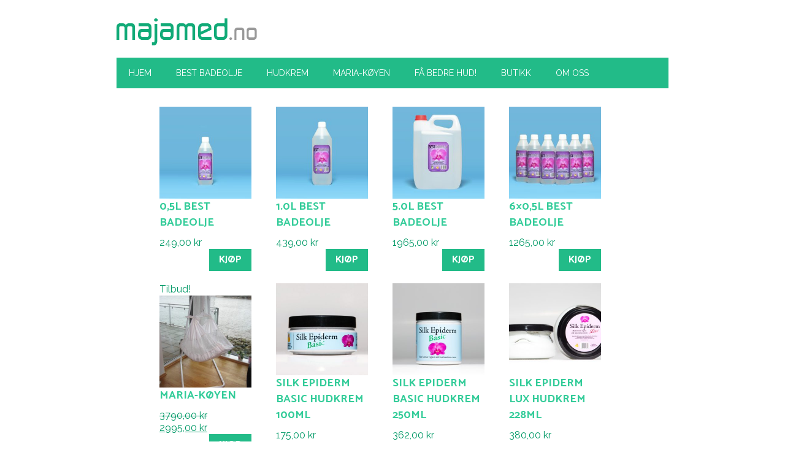

--- FILE ---
content_type: text/html; charset=UTF-8
request_url: http://majamed.no/produktkategori/ukategorisert/
body_size: 6506
content:
<!DOCTYPE html PUBLIC "-//W3C//DTD XHTML 1.0 Strict//EN" "http://www.w3.org/TR/xhtml1/DTD/xhtml1-strict.dtd">
<html xmlns="http://www.w3.org/1999/xhtml" dir="ltr">

<head>

<title>  Produktkategorier  Ukategorisert</title>

<meta http-equiv="Content-Type" content="text/html; charset=UTF-8" />
<meta name="generator" content="WordPress 6.1.9" />
<meta name="description" content="et nettsted for helse og velvære" />
<meta name="keywords" content="" />
<meta name="author" content="Fredrik Sørlie - Design and Communication" />
<meta name="copyright" content="Copyright  Majamed.no" />
<meta name="robots" content="all" />

<link rel="credits" href="http://fredriksoerlie.com" type="rel" />
<link rel="shortcut icon" href="images/favicon.ico" />
<link rel="stylesheet" href="http://majamed.no/wp-content/themes/majamed/style.css" type="text/css" media="screen" />
<link href="https://fonts.googleapis.com/css?family=Catamaran:400,700|Lobster|Raleway:400,700" rel="stylesheet">

<!--[if lt IE 7.]>
<script defer type="text/javascript" src="pngfix.js"></script>
<![endif]-->

<!-- WP_head start -->
<meta name='robots' content='max-image-preview:large' />
<link rel="alternate" type="application/rss+xml" title="Majamed.no &raquo; Ukategorisert Kategori Strøm" href="http://majamed.no/produktkategori/ukategorisert/feed/" />
<script type="text/javascript">
window._wpemojiSettings = {"baseUrl":"https:\/\/s.w.org\/images\/core\/emoji\/14.0.0\/72x72\/","ext":".png","svgUrl":"https:\/\/s.w.org\/images\/core\/emoji\/14.0.0\/svg\/","svgExt":".svg","source":{"concatemoji":"http:\/\/majamed.no\/wp-includes\/js\/wp-emoji-release.min.js?ver=6.1.9"}};
/*! This file is auto-generated */
!function(e,a,t){var n,r,o,i=a.createElement("canvas"),p=i.getContext&&i.getContext("2d");function s(e,t){var a=String.fromCharCode,e=(p.clearRect(0,0,i.width,i.height),p.fillText(a.apply(this,e),0,0),i.toDataURL());return p.clearRect(0,0,i.width,i.height),p.fillText(a.apply(this,t),0,0),e===i.toDataURL()}function c(e){var t=a.createElement("script");t.src=e,t.defer=t.type="text/javascript",a.getElementsByTagName("head")[0].appendChild(t)}for(o=Array("flag","emoji"),t.supports={everything:!0,everythingExceptFlag:!0},r=0;r<o.length;r++)t.supports[o[r]]=function(e){if(p&&p.fillText)switch(p.textBaseline="top",p.font="600 32px Arial",e){case"flag":return s([127987,65039,8205,9895,65039],[127987,65039,8203,9895,65039])?!1:!s([55356,56826,55356,56819],[55356,56826,8203,55356,56819])&&!s([55356,57332,56128,56423,56128,56418,56128,56421,56128,56430,56128,56423,56128,56447],[55356,57332,8203,56128,56423,8203,56128,56418,8203,56128,56421,8203,56128,56430,8203,56128,56423,8203,56128,56447]);case"emoji":return!s([129777,127995,8205,129778,127999],[129777,127995,8203,129778,127999])}return!1}(o[r]),t.supports.everything=t.supports.everything&&t.supports[o[r]],"flag"!==o[r]&&(t.supports.everythingExceptFlag=t.supports.everythingExceptFlag&&t.supports[o[r]]);t.supports.everythingExceptFlag=t.supports.everythingExceptFlag&&!t.supports.flag,t.DOMReady=!1,t.readyCallback=function(){t.DOMReady=!0},t.supports.everything||(n=function(){t.readyCallback()},a.addEventListener?(a.addEventListener("DOMContentLoaded",n,!1),e.addEventListener("load",n,!1)):(e.attachEvent("onload",n),a.attachEvent("onreadystatechange",function(){"complete"===a.readyState&&t.readyCallback()})),(e=t.source||{}).concatemoji?c(e.concatemoji):e.wpemoji&&e.twemoji&&(c(e.twemoji),c(e.wpemoji)))}(window,document,window._wpemojiSettings);
</script>
<style type="text/css">
img.wp-smiley,
img.emoji {
	display: inline !important;
	border: none !important;
	box-shadow: none !important;
	height: 1em !important;
	width: 1em !important;
	margin: 0 0.07em !important;
	vertical-align: -0.1em !important;
	background: none !important;
	padding: 0 !important;
}
</style>
	<link rel='stylesheet' id='wp-block-library-css' href='http://majamed.no/wp-includes/css/dist/block-library/style.min.css?ver=6.1.9' type='text/css' media='all' />
<link rel='stylesheet' id='wc-blocks-vendors-style-css' href='http://majamed.no/wp-content/plugins/woocommerce/packages/woocommerce-blocks/build/wc-blocks-vendors-style.css?ver=8.9.2' type='text/css' media='all' />
<link rel='stylesheet' id='wc-blocks-style-css' href='http://majamed.no/wp-content/plugins/woocommerce/packages/woocommerce-blocks/build/wc-blocks-style.css?ver=8.9.2' type='text/css' media='all' />
<link rel='stylesheet' id='classic-theme-styles-css' href='http://majamed.no/wp-includes/css/classic-themes.min.css?ver=1' type='text/css' media='all' />
<style id='global-styles-inline-css' type='text/css'>
body{--wp--preset--color--black: #000000;--wp--preset--color--cyan-bluish-gray: #abb8c3;--wp--preset--color--white: #ffffff;--wp--preset--color--pale-pink: #f78da7;--wp--preset--color--vivid-red: #cf2e2e;--wp--preset--color--luminous-vivid-orange: #ff6900;--wp--preset--color--luminous-vivid-amber: #fcb900;--wp--preset--color--light-green-cyan: #7bdcb5;--wp--preset--color--vivid-green-cyan: #00d084;--wp--preset--color--pale-cyan-blue: #8ed1fc;--wp--preset--color--vivid-cyan-blue: #0693e3;--wp--preset--color--vivid-purple: #9b51e0;--wp--preset--gradient--vivid-cyan-blue-to-vivid-purple: linear-gradient(135deg,rgba(6,147,227,1) 0%,rgb(155,81,224) 100%);--wp--preset--gradient--light-green-cyan-to-vivid-green-cyan: linear-gradient(135deg,rgb(122,220,180) 0%,rgb(0,208,130) 100%);--wp--preset--gradient--luminous-vivid-amber-to-luminous-vivid-orange: linear-gradient(135deg,rgba(252,185,0,1) 0%,rgba(255,105,0,1) 100%);--wp--preset--gradient--luminous-vivid-orange-to-vivid-red: linear-gradient(135deg,rgba(255,105,0,1) 0%,rgb(207,46,46) 100%);--wp--preset--gradient--very-light-gray-to-cyan-bluish-gray: linear-gradient(135deg,rgb(238,238,238) 0%,rgb(169,184,195) 100%);--wp--preset--gradient--cool-to-warm-spectrum: linear-gradient(135deg,rgb(74,234,220) 0%,rgb(151,120,209) 20%,rgb(207,42,186) 40%,rgb(238,44,130) 60%,rgb(251,105,98) 80%,rgb(254,248,76) 100%);--wp--preset--gradient--blush-light-purple: linear-gradient(135deg,rgb(255,206,236) 0%,rgb(152,150,240) 100%);--wp--preset--gradient--blush-bordeaux: linear-gradient(135deg,rgb(254,205,165) 0%,rgb(254,45,45) 50%,rgb(107,0,62) 100%);--wp--preset--gradient--luminous-dusk: linear-gradient(135deg,rgb(255,203,112) 0%,rgb(199,81,192) 50%,rgb(65,88,208) 100%);--wp--preset--gradient--pale-ocean: linear-gradient(135deg,rgb(255,245,203) 0%,rgb(182,227,212) 50%,rgb(51,167,181) 100%);--wp--preset--gradient--electric-grass: linear-gradient(135deg,rgb(202,248,128) 0%,rgb(113,206,126) 100%);--wp--preset--gradient--midnight: linear-gradient(135deg,rgb(2,3,129) 0%,rgb(40,116,252) 100%);--wp--preset--duotone--dark-grayscale: url('#wp-duotone-dark-grayscale');--wp--preset--duotone--grayscale: url('#wp-duotone-grayscale');--wp--preset--duotone--purple-yellow: url('#wp-duotone-purple-yellow');--wp--preset--duotone--blue-red: url('#wp-duotone-blue-red');--wp--preset--duotone--midnight: url('#wp-duotone-midnight');--wp--preset--duotone--magenta-yellow: url('#wp-duotone-magenta-yellow');--wp--preset--duotone--purple-green: url('#wp-duotone-purple-green');--wp--preset--duotone--blue-orange: url('#wp-duotone-blue-orange');--wp--preset--font-size--small: 13px;--wp--preset--font-size--medium: 20px;--wp--preset--font-size--large: 36px;--wp--preset--font-size--x-large: 42px;--wp--preset--spacing--20: 0.44rem;--wp--preset--spacing--30: 0.67rem;--wp--preset--spacing--40: 1rem;--wp--preset--spacing--50: 1.5rem;--wp--preset--spacing--60: 2.25rem;--wp--preset--spacing--70: 3.38rem;--wp--preset--spacing--80: 5.06rem;}:where(.is-layout-flex){gap: 0.5em;}body .is-layout-flow > .alignleft{float: left;margin-inline-start: 0;margin-inline-end: 2em;}body .is-layout-flow > .alignright{float: right;margin-inline-start: 2em;margin-inline-end: 0;}body .is-layout-flow > .aligncenter{margin-left: auto !important;margin-right: auto !important;}body .is-layout-constrained > .alignleft{float: left;margin-inline-start: 0;margin-inline-end: 2em;}body .is-layout-constrained > .alignright{float: right;margin-inline-start: 2em;margin-inline-end: 0;}body .is-layout-constrained > .aligncenter{margin-left: auto !important;margin-right: auto !important;}body .is-layout-constrained > :where(:not(.alignleft):not(.alignright):not(.alignfull)){max-width: var(--wp--style--global--content-size);margin-left: auto !important;margin-right: auto !important;}body .is-layout-constrained > .alignwide{max-width: var(--wp--style--global--wide-size);}body .is-layout-flex{display: flex;}body .is-layout-flex{flex-wrap: wrap;align-items: center;}body .is-layout-flex > *{margin: 0;}:where(.wp-block-columns.is-layout-flex){gap: 2em;}.has-black-color{color: var(--wp--preset--color--black) !important;}.has-cyan-bluish-gray-color{color: var(--wp--preset--color--cyan-bluish-gray) !important;}.has-white-color{color: var(--wp--preset--color--white) !important;}.has-pale-pink-color{color: var(--wp--preset--color--pale-pink) !important;}.has-vivid-red-color{color: var(--wp--preset--color--vivid-red) !important;}.has-luminous-vivid-orange-color{color: var(--wp--preset--color--luminous-vivid-orange) !important;}.has-luminous-vivid-amber-color{color: var(--wp--preset--color--luminous-vivid-amber) !important;}.has-light-green-cyan-color{color: var(--wp--preset--color--light-green-cyan) !important;}.has-vivid-green-cyan-color{color: var(--wp--preset--color--vivid-green-cyan) !important;}.has-pale-cyan-blue-color{color: var(--wp--preset--color--pale-cyan-blue) !important;}.has-vivid-cyan-blue-color{color: var(--wp--preset--color--vivid-cyan-blue) !important;}.has-vivid-purple-color{color: var(--wp--preset--color--vivid-purple) !important;}.has-black-background-color{background-color: var(--wp--preset--color--black) !important;}.has-cyan-bluish-gray-background-color{background-color: var(--wp--preset--color--cyan-bluish-gray) !important;}.has-white-background-color{background-color: var(--wp--preset--color--white) !important;}.has-pale-pink-background-color{background-color: var(--wp--preset--color--pale-pink) !important;}.has-vivid-red-background-color{background-color: var(--wp--preset--color--vivid-red) !important;}.has-luminous-vivid-orange-background-color{background-color: var(--wp--preset--color--luminous-vivid-orange) !important;}.has-luminous-vivid-amber-background-color{background-color: var(--wp--preset--color--luminous-vivid-amber) !important;}.has-light-green-cyan-background-color{background-color: var(--wp--preset--color--light-green-cyan) !important;}.has-vivid-green-cyan-background-color{background-color: var(--wp--preset--color--vivid-green-cyan) !important;}.has-pale-cyan-blue-background-color{background-color: var(--wp--preset--color--pale-cyan-blue) !important;}.has-vivid-cyan-blue-background-color{background-color: var(--wp--preset--color--vivid-cyan-blue) !important;}.has-vivid-purple-background-color{background-color: var(--wp--preset--color--vivid-purple) !important;}.has-black-border-color{border-color: var(--wp--preset--color--black) !important;}.has-cyan-bluish-gray-border-color{border-color: var(--wp--preset--color--cyan-bluish-gray) !important;}.has-white-border-color{border-color: var(--wp--preset--color--white) !important;}.has-pale-pink-border-color{border-color: var(--wp--preset--color--pale-pink) !important;}.has-vivid-red-border-color{border-color: var(--wp--preset--color--vivid-red) !important;}.has-luminous-vivid-orange-border-color{border-color: var(--wp--preset--color--luminous-vivid-orange) !important;}.has-luminous-vivid-amber-border-color{border-color: var(--wp--preset--color--luminous-vivid-amber) !important;}.has-light-green-cyan-border-color{border-color: var(--wp--preset--color--light-green-cyan) !important;}.has-vivid-green-cyan-border-color{border-color: var(--wp--preset--color--vivid-green-cyan) !important;}.has-pale-cyan-blue-border-color{border-color: var(--wp--preset--color--pale-cyan-blue) !important;}.has-vivid-cyan-blue-border-color{border-color: var(--wp--preset--color--vivid-cyan-blue) !important;}.has-vivid-purple-border-color{border-color: var(--wp--preset--color--vivid-purple) !important;}.has-vivid-cyan-blue-to-vivid-purple-gradient-background{background: var(--wp--preset--gradient--vivid-cyan-blue-to-vivid-purple) !important;}.has-light-green-cyan-to-vivid-green-cyan-gradient-background{background: var(--wp--preset--gradient--light-green-cyan-to-vivid-green-cyan) !important;}.has-luminous-vivid-amber-to-luminous-vivid-orange-gradient-background{background: var(--wp--preset--gradient--luminous-vivid-amber-to-luminous-vivid-orange) !important;}.has-luminous-vivid-orange-to-vivid-red-gradient-background{background: var(--wp--preset--gradient--luminous-vivid-orange-to-vivid-red) !important;}.has-very-light-gray-to-cyan-bluish-gray-gradient-background{background: var(--wp--preset--gradient--very-light-gray-to-cyan-bluish-gray) !important;}.has-cool-to-warm-spectrum-gradient-background{background: var(--wp--preset--gradient--cool-to-warm-spectrum) !important;}.has-blush-light-purple-gradient-background{background: var(--wp--preset--gradient--blush-light-purple) !important;}.has-blush-bordeaux-gradient-background{background: var(--wp--preset--gradient--blush-bordeaux) !important;}.has-luminous-dusk-gradient-background{background: var(--wp--preset--gradient--luminous-dusk) !important;}.has-pale-ocean-gradient-background{background: var(--wp--preset--gradient--pale-ocean) !important;}.has-electric-grass-gradient-background{background: var(--wp--preset--gradient--electric-grass) !important;}.has-midnight-gradient-background{background: var(--wp--preset--gradient--midnight) !important;}.has-small-font-size{font-size: var(--wp--preset--font-size--small) !important;}.has-medium-font-size{font-size: var(--wp--preset--font-size--medium) !important;}.has-large-font-size{font-size: var(--wp--preset--font-size--large) !important;}.has-x-large-font-size{font-size: var(--wp--preset--font-size--x-large) !important;}
.wp-block-navigation a:where(:not(.wp-element-button)){color: inherit;}
:where(.wp-block-columns.is-layout-flex){gap: 2em;}
.wp-block-pullquote{font-size: 1.5em;line-height: 1.6;}
</style>
<link rel='stylesheet' id='woocommerce-layout-css' href='http://majamed.no/wp-content/plugins/woocommerce/assets/css/woocommerce-layout.css?ver=7.2.0' type='text/css' media='all' />
<style id='woocommerce-layout-inline-css' type='text/css'>

	.infinite-scroll .woocommerce-pagination {
		display: none;
	}
</style>
<link rel='stylesheet' id='woocommerce-smallscreen-css' href='http://majamed.no/wp-content/plugins/woocommerce/assets/css/woocommerce-smallscreen.css?ver=7.2.0' type='text/css' media='only screen and (max-width: 768px)' />
<link rel='stylesheet' id='woocommerce-general-css' href='http://majamed.no/wp-content/plugins/woocommerce/assets/css/woocommerce.css?ver=7.2.0' type='text/css' media='all' />
<style id='woocommerce-inline-inline-css' type='text/css'>
.woocommerce form .form-row .required { visibility: visible; }
</style>
<script type='text/javascript' src='http://majamed.no/wp-includes/js/jquery/jquery.min.js?ver=3.6.1' id='jquery-core-js'></script>
<script type='text/javascript' src='http://majamed.no/wp-includes/js/jquery/jquery-migrate.min.js?ver=3.3.2' id='jquery-migrate-js'></script>
<script type='text/javascript' src='http://majamed.no/wp-includes/js/swfobject.js?ver=2.2-20120417' id='swfobject-js'></script>
<link rel="https://api.w.org/" href="http://majamed.no/wp-json/" /><link rel="alternate" type="application/json" href="http://majamed.no/wp-json/wp/v2/product_cat/29" /><link rel="EditURI" type="application/rsd+xml" title="RSD" href="http://majamed.no/xmlrpc.php?rsd" />
<link rel="wlwmanifest" type="application/wlwmanifest+xml" href="http://majamed.no/wp-includes/wlwmanifest.xml" />
<meta name="generator" content="WordPress 6.1.9" />
<meta name="generator" content="WooCommerce 7.2.0" />
	<noscript><style>.woocommerce-product-gallery{ opacity: 1 !important; }</style></noscript>
	<!-- WP_head end -->

</head>

<body>
<div id="container">

	<!-- Header start -->
	<div id="header">
		<div id="logo"><a href="http://majamed.no/"><img src="http://majamed.no/wp-content/themes/majamed/images/logo.png" alt="Majamed.no" /></a></div>
		<div style="display:none;font-size:16px;margin-top:40px;float:right;background:url('https://upload.wikimedia.org/wikipedia/commons/d/df/Shopping_cart_icon.svg');background-repeat:no-repeat;background-size: 20px 20px; padding-left: 30px;"><a href="http://majamed.no/handlekurv/" title="View your shopping cart">0 produkter – <span class="woocommerce-Price-amount amount"><bdi>0,00&nbsp;<span class="woocommerce-Price-currencySymbol">&#107;&#114;</span></bdi></span></a></div>
	</div>
	<!-- Header end -->

	<!-- Menu start -->
	<ul id="menu">
		<li class="page_item page-item-50"><a href="http://majamed.no/">Hjem</a></li>
<li class="page_item page-item-2"><a href="http://majamed.no/best-badeolje/">Best Badeolje</a></li>
<li class="page_item page-item-139"><a href="http://majamed.no/hudkrem/">Hudkrem</a></li>
<li class="page_item page-item-152"><a href="http://majamed.no/maria-koyen/">Maria-køyen</a></li>
<li class="page_item page-item-30"><a href="http://majamed.no/fa-bedre-hud/">Få bedre hud!</a></li>
<li class="page_item page-item-99"><a href="http://majamed.no/butikk/">Butikk</a></li>
<li class="page_item page-item-8"><a href="http://majamed.no/om-oss/">Om oss</a></li>
	</ul>
	<!-- Menu end -->


	<!-- Content start -->
	<div id="content">

		<div id='fullcontent'>
			<div class='page'>

			
				<h1 class="page-title">Ukategorisert</h1>

			
			
			
				<div class="woocommerce-notices-wrapper"></div><p class="woocommerce-result-count">
	Viser alle 8 resultater</p>
<form class="woocommerce-ordering" method="get">
	<select name="orderby" class="orderby" aria-label="Produktsortering">
					<option value="menu_order"  selected='selected'>Standard sortering</option>
					<option value="popularity" >Sorter etter popularitet</option>
					<option value="date" >Sorter etter siste</option>
					<option value="price" >Sorter etter pris: lav til høy</option>
					<option value="price-desc" >Sorter etter pris: høy til lav</option>
			</select>
	<input type="hidden" name="paged" value="1" />
	</form>

				<ul class="products columns-4">

																					<li class="product type-product post-108 status-publish first instock product_cat-ukategorisert has-post-thumbnail shipping-taxable purchasable product-type-simple">
	<a href="http://majamed.no/produkt/0-5l-best-badeolje/" class="woocommerce-LoopProduct-link woocommerce-loop-product__link"><img width="150" height="150" src="http://majamed.no/wp-content/uploads/05l-bestbadeolje-240x240.jpg" class="attachment-woocommerce_thumbnail size-woocommerce_thumbnail" alt="" decoding="async" loading="lazy" srcset="http://majamed.no/wp-content/uploads/05l-bestbadeolje-240x240.jpg 240w, http://majamed.no/wp-content/uploads/05l-bestbadeolje-540x540.jpg 540w, http://majamed.no/wp-content/uploads/05l-bestbadeolje-900x900.jpg 900w, http://majamed.no/wp-content/uploads/05l-bestbadeolje-768x768.jpg 768w, http://majamed.no/wp-content/uploads/05l-bestbadeolje-1536x1536.jpg 1536w, http://majamed.no/wp-content/uploads/05l-bestbadeolje-2048x2048.jpg 2048w, http://majamed.no/wp-content/uploads/05l-bestbadeolje-300x300.jpg 300w, http://majamed.no/wp-content/uploads/05l-bestbadeolje-600x600.jpg 600w, http://majamed.no/wp-content/uploads/05l-bestbadeolje-100x100.jpg 100w" sizes="(max-width: 150px) 100vw, 150px" /><h2 class="woocommerce-loop-product__title">0,5l Best Badeolje</h2>
	<span class="price"><span class="woocommerce-Price-amount amount"><bdi>249,00&nbsp;<span class="woocommerce-Price-currencySymbol">&#107;&#114;</span></bdi></span></span>
</a><a href="?add-to-cart=108" data-quantity="1" class="button wp-element-button product_type_simple add_to_cart_button ajax_add_to_cart" data-product_id="108" data-product_sku="" aria-label="Legg til &ldquo;0,5l Best Badeolje&rdquo; i handlekurven" rel="nofollow">Kjøp</a></li>
																	<li class="product type-product post-112 status-publish instock product_cat-ukategorisert has-post-thumbnail shipping-taxable purchasable product-type-simple">
	<a href="http://majamed.no/produkt/1-0l-best-badeolje/" class="woocommerce-LoopProduct-link woocommerce-loop-product__link"><img width="150" height="150" src="http://majamed.no/wp-content/uploads/1l-bestbadeolje-240x240.jpg" class="attachment-woocommerce_thumbnail size-woocommerce_thumbnail" alt="" decoding="async" loading="lazy" srcset="http://majamed.no/wp-content/uploads/1l-bestbadeolje-240x240.jpg 240w, http://majamed.no/wp-content/uploads/1l-bestbadeolje-540x540.jpg 540w, http://majamed.no/wp-content/uploads/1l-bestbadeolje-900x900.jpg 900w, http://majamed.no/wp-content/uploads/1l-bestbadeolje-768x768.jpg 768w, http://majamed.no/wp-content/uploads/1l-bestbadeolje-1536x1536.jpg 1536w, http://majamed.no/wp-content/uploads/1l-bestbadeolje-2048x2048.jpg 2048w, http://majamed.no/wp-content/uploads/1l-bestbadeolje-300x300.jpg 300w, http://majamed.no/wp-content/uploads/1l-bestbadeolje-600x600.jpg 600w, http://majamed.no/wp-content/uploads/1l-bestbadeolje-100x100.jpg 100w" sizes="(max-width: 150px) 100vw, 150px" /><h2 class="woocommerce-loop-product__title">1.0l Best Badeolje</h2>
	<span class="price"><span class="woocommerce-Price-amount amount"><bdi>439,00&nbsp;<span class="woocommerce-Price-currencySymbol">&#107;&#114;</span></bdi></span></span>
</a><a href="?add-to-cart=112" data-quantity="1" class="button wp-element-button product_type_simple add_to_cart_button ajax_add_to_cart" data-product_id="112" data-product_sku="" aria-label="Legg til &ldquo;1.0l Best Badeolje&rdquo; i handlekurven" rel="nofollow">Kjøp</a></li>
																	<li class="product type-product post-113 status-publish instock product_cat-ukategorisert has-post-thumbnail shipping-taxable purchasable product-type-simple">
	<a href="http://majamed.no/produkt/5-0l-best-badeolje/" class="woocommerce-LoopProduct-link woocommerce-loop-product__link"><img width="150" height="150" src="http://majamed.no/wp-content/uploads/5l-bestbadeolje-240x240.jpg" class="attachment-woocommerce_thumbnail size-woocommerce_thumbnail" alt="" decoding="async" loading="lazy" srcset="http://majamed.no/wp-content/uploads/5l-bestbadeolje-240x240.jpg 240w, http://majamed.no/wp-content/uploads/5l-bestbadeolje-540x540.jpg 540w, http://majamed.no/wp-content/uploads/5l-bestbadeolje-900x900.jpg 900w, http://majamed.no/wp-content/uploads/5l-bestbadeolje-768x768.jpg 768w, http://majamed.no/wp-content/uploads/5l-bestbadeolje-1536x1536.jpg 1536w, http://majamed.no/wp-content/uploads/5l-bestbadeolje-2048x2048.jpg 2048w, http://majamed.no/wp-content/uploads/5l-bestbadeolje-300x300.jpg 300w, http://majamed.no/wp-content/uploads/5l-bestbadeolje-600x600.jpg 600w, http://majamed.no/wp-content/uploads/5l-bestbadeolje-100x100.jpg 100w" sizes="(max-width: 150px) 100vw, 150px" /><h2 class="woocommerce-loop-product__title">5.0l Best Badeolje</h2>
	<span class="price"><span class="woocommerce-Price-amount amount"><bdi>1965,00&nbsp;<span class="woocommerce-Price-currencySymbol">&#107;&#114;</span></bdi></span></span>
</a><a href="?add-to-cart=113" data-quantity="1" class="button wp-element-button product_type_simple add_to_cart_button ajax_add_to_cart" data-product_id="113" data-product_sku="" aria-label="Legg til &ldquo;5.0l Best Badeolje&rdquo; i handlekurven" rel="nofollow">Kjøp</a></li>
																	<li class="product type-product post-118 status-publish last instock product_cat-ukategorisert has-post-thumbnail shipping-taxable purchasable product-type-simple">
	<a href="http://majamed.no/produkt/6x05l-best-badeolje/" class="woocommerce-LoopProduct-link woocommerce-loop-product__link"><img width="150" height="150" src="http://majamed.no/wp-content/uploads/6x05l-bestbadeolje-240x240.jpg" class="attachment-woocommerce_thumbnail size-woocommerce_thumbnail" alt="" decoding="async" loading="lazy" srcset="http://majamed.no/wp-content/uploads/6x05l-bestbadeolje-240x240.jpg 240w, http://majamed.no/wp-content/uploads/6x05l-bestbadeolje-540x540.jpg 540w, http://majamed.no/wp-content/uploads/6x05l-bestbadeolje-900x900.jpg 900w, http://majamed.no/wp-content/uploads/6x05l-bestbadeolje-768x768.jpg 768w, http://majamed.no/wp-content/uploads/6x05l-bestbadeolje-1536x1536.jpg 1536w, http://majamed.no/wp-content/uploads/6x05l-bestbadeolje-2048x2048.jpg 2048w, http://majamed.no/wp-content/uploads/6x05l-bestbadeolje-300x300.jpg 300w, http://majamed.no/wp-content/uploads/6x05l-bestbadeolje-600x600.jpg 600w, http://majamed.no/wp-content/uploads/6x05l-bestbadeolje-100x100.jpg 100w" sizes="(max-width: 150px) 100vw, 150px" /><h2 class="woocommerce-loop-product__title">6&#215;0,5l Best Badeolje</h2>
	<span class="price"><span class="woocommerce-Price-amount amount"><bdi>1265,00&nbsp;<span class="woocommerce-Price-currencySymbol">&#107;&#114;</span></bdi></span></span>
</a><a href="?add-to-cart=118" data-quantity="1" class="button wp-element-button product_type_simple add_to_cart_button ajax_add_to_cart" data-product_id="118" data-product_sku="" aria-label="Legg til &ldquo;6x0,5l Best Badeolje&rdquo; i handlekurven" rel="nofollow">Kjøp</a></li>
																	<li class="product type-product post-160 status-publish first instock product_cat-ukategorisert has-post-thumbnail sale shipping-taxable purchasable product-type-simple">
	<a href="http://majamed.no/produkt/maria-koyen/" class="woocommerce-LoopProduct-link woocommerce-loop-product__link">
	<span class="onsale">Tilbud!</span>
	<img width="150" height="150" src="http://majamed.no/wp-content/uploads/IMG_0414-e1420639402550-300x300.jpg" class="attachment-woocommerce_thumbnail size-woocommerce_thumbnail" alt="" decoding="async" loading="lazy" srcset="http://majamed.no/wp-content/uploads/IMG_0414-e1420639402550-300x300.jpg 300w, http://majamed.no/wp-content/uploads/IMG_0414-e1420639402550-100x100.jpg 100w" sizes="(max-width: 150px) 100vw, 150px" /><h2 class="woocommerce-loop-product__title">Maria-køyen</h2>
	<span class="price"><del aria-hidden="true"><span class="woocommerce-Price-amount amount"><bdi>3790,00&nbsp;<span class="woocommerce-Price-currencySymbol">&#107;&#114;</span></bdi></span></del> <ins><span class="woocommerce-Price-amount amount"><bdi>2995,00&nbsp;<span class="woocommerce-Price-currencySymbol">&#107;&#114;</span></bdi></span></ins></span>
</a><a href="?add-to-cart=160" data-quantity="1" class="button wp-element-button product_type_simple add_to_cart_button ajax_add_to_cart" data-product_id="160" data-product_sku="" aria-label="Legg til &ldquo;Maria-køyen&rdquo; i handlekurven" rel="nofollow">Kjøp</a></li>
																	<li class="product type-product post-122 status-publish instock product_cat-ukategorisert has-post-thumbnail shipping-taxable purchasable product-type-simple">
	<a href="http://majamed.no/produkt/silk-epiderm-basic-hudkrem-100ml/" class="woocommerce-LoopProduct-link woocommerce-loop-product__link"><img width="150" height="150" src="http://majamed.no/wp-content/uploads/IMG_3592-300x300.jpg" class="attachment-woocommerce_thumbnail size-woocommerce_thumbnail" alt="" decoding="async" loading="lazy" srcset="http://majamed.no/wp-content/uploads/IMG_3592-300x300.jpg 300w, http://majamed.no/wp-content/uploads/IMG_3592-100x100.jpg 100w" sizes="(max-width: 150px) 100vw, 150px" /><h2 class="woocommerce-loop-product__title">Silk Epiderm Basic hudkrem 100ml</h2>
	<span class="price"><span class="woocommerce-Price-amount amount"><bdi>175,00&nbsp;<span class="woocommerce-Price-currencySymbol">&#107;&#114;</span></bdi></span></span>
</a><a href="?add-to-cart=122" data-quantity="1" class="button wp-element-button product_type_simple add_to_cart_button ajax_add_to_cart" data-product_id="122" data-product_sku="" aria-label="Legg til &ldquo;Silk Epiderm Basic hudkrem 100ml&rdquo; i handlekurven" rel="nofollow">Kjøp</a></li>
																	<li class="product type-product post-123 status-publish instock product_cat-ukategorisert has-post-thumbnail shipping-taxable purchasable product-type-simple">
	<a href="http://majamed.no/produkt/silk-epiderm-basic-hudkrem-250ml/" class="woocommerce-LoopProduct-link woocommerce-loop-product__link"><img width="150" height="150" src="http://majamed.no/wp-content/uploads/IMG_3578-300x300.jpg" class="attachment-woocommerce_thumbnail size-woocommerce_thumbnail" alt="" decoding="async" loading="lazy" srcset="http://majamed.no/wp-content/uploads/IMG_3578-300x300.jpg 300w, http://majamed.no/wp-content/uploads/IMG_3578-100x100.jpg 100w" sizes="(max-width: 150px) 100vw, 150px" /><h2 class="woocommerce-loop-product__title">Silk Epiderm Basic hudkrem 250ml</h2>
	<span class="price"><span class="woocommerce-Price-amount amount"><bdi>362,00&nbsp;<span class="woocommerce-Price-currencySymbol">&#107;&#114;</span></bdi></span></span>
</a><a href="?add-to-cart=123" data-quantity="1" class="button wp-element-button product_type_simple add_to_cart_button ajax_add_to_cart" data-product_id="123" data-product_sku="" aria-label="Legg til &ldquo;Silk Epiderm Basic hudkrem 250ml&rdquo; i handlekurven" rel="nofollow">Kjøp</a></li>
																	<li class="product type-product post-124 status-publish last instock product_cat-ukategorisert has-post-thumbnail shipping-taxable purchasable product-type-simple">
	<a href="http://majamed.no/produkt/silk-epiderm-lux-hudkrem-228ml/" class="woocommerce-LoopProduct-link woocommerce-loop-product__link"><img width="150" height="150" src="http://majamed.no/wp-content/uploads/IMG_3597-300x300.jpg" class="attachment-woocommerce_thumbnail size-woocommerce_thumbnail" alt="" decoding="async" loading="lazy" srcset="http://majamed.no/wp-content/uploads/IMG_3597-300x300.jpg 300w, http://majamed.no/wp-content/uploads/IMG_3597-100x100.jpg 100w" sizes="(max-width: 150px) 100vw, 150px" /><h2 class="woocommerce-loop-product__title">Silk Epiderm Lux hudkrem 228ml</h2>
	<span class="price"><span class="woocommerce-Price-amount amount"><bdi>380,00&nbsp;<span class="woocommerce-Price-currencySymbol">&#107;&#114;</span></bdi></span></span>
</a><a href="?add-to-cart=124" data-quantity="1" class="button wp-element-button product_type_simple add_to_cart_button ajax_add_to_cart" data-product_id="124" data-product_sku="" aria-label="Legg til &ldquo;Silk Epiderm Lux hudkrem 228ml&rdquo; i handlekurven" rel="nofollow">Kjøp</a></li>
									
				</ul>

				
							</div>
		</div>
		<!-- Fullcontent end -->
		<div class="clear"></div>
	</div>
	<!-- Content end -->

	<!-- Footer start -->
	<div id="footer">
		<div id="copyright">Copyright © 2012-2026 Majamed.no</div>
		<div id="credits"><a href="http://fredriksoerlie.com"><img src="http://fredriksoerlie.com/fslogo_lbg.gif" alt="UltraLight - A WordPress theme by Fredrik Sørlie" /></a></div>
	</div>
	<!-- Footer end -->

</div>

<script type='text/javascript' src='http://majamed.no/wp-content/plugins/woocommerce/assets/js/jquery-blockui/jquery.blockUI.min.js?ver=2.7.0-wc.7.2.0' id='jquery-blockui-js'></script>
<script type='text/javascript' src='http://majamed.no/wp-content/plugins/woocommerce/assets/js/js-cookie/js.cookie.min.js?ver=2.1.4-wc.7.2.0' id='js-cookie-js'></script>
<script type='text/javascript' id='woocommerce-js-extra'>
/* <![CDATA[ */
var woocommerce_params = {"ajax_url":"\/wp-admin\/admin-ajax.php","wc_ajax_url":"\/?wc-ajax=%%endpoint%%"};
/* ]]> */
</script>
<script type='text/javascript' src='http://majamed.no/wp-content/plugins/woocommerce/assets/js/frontend/woocommerce.min.js?ver=7.2.0' id='woocommerce-js'></script>
<script type='text/javascript' id='wc-cart-fragments-js-extra'>
/* <![CDATA[ */
var wc_cart_fragments_params = {"ajax_url":"\/wp-admin\/admin-ajax.php","wc_ajax_url":"\/?wc-ajax=%%endpoint%%","cart_hash_key":"wc_cart_hash_8c0afc24ae37fd833b19a79cd866b4da","fragment_name":"wc_fragments_8c0afc24ae37fd833b19a79cd866b4da","request_timeout":"5000"};
/* ]]> */
</script>
<script type='text/javascript' src='http://majamed.no/wp-content/plugins/woocommerce/assets/js/frontend/cart-fragments.min.js?ver=7.2.0' id='wc-cart-fragments-js'></script>
<script type='text/javascript' id='wc-cart-fragments-js-after'>
		jQuery( 'body' ).bind( 'wc_fragments_refreshed', function() {
			var jetpackLazyImagesLoadEvent;
			try {
				jetpackLazyImagesLoadEvent = new Event( 'jetpack-lazy-images-load', {
					bubbles: true,
					cancelable: true
				} );
			} catch ( e ) {
				jetpackLazyImagesLoadEvent = document.createEvent( 'Event' )
				jetpackLazyImagesLoadEvent.initEvent( 'jetpack-lazy-images-load', true, true );
			}
			jQuery( 'body' ).get( 0 ).dispatchEvent( jetpackLazyImagesLoadEvent );
		} );
		
</script>

</body>
</html>

--- FILE ---
content_type: text/css
request_url: http://majamed.no/wp-content/themes/majamed/style.css
body_size: 2084
content:
/*

Theme name: Majamed
Description: A WordPress theme by Fredrik Sørlie
Version: 1
Author: Fredrik Sørlie
Author URI: http://fredriksoerlie.com

*/

/* -------------------------------- Global styles -------------------------------- */

* {
	margin: 0;
	padding: 0;
}

html, body {
	width: 100%;
	height: 100%;
}

body, table, tr, td, th, input, textarea {
	font-family: 'Raleway', sans-serif;
	font-size: 14px;
	color: #333;
	line-height: 1.5em;
}

img {
	vertical-align: bottom;
	border:0;
}

p {
	display: block;
	clear: both;
	margin-bottom: 20px;
}

.hr {
	height: 1px;
	line-height: 1px;
	font-size: 1px;
	background: #FFF url("images/hr.png") center top no-repeat;
	margin: 30px 0;
	padding: 0;
}

blockquote {
	font-size: 16px;
	color: #666;
	margin-bottom: 20px;
}

.center { text-align: center; }
.left { text-align: left; }
.right { text-align: right; }

.alignleft { float: left; }

.alignright { float: right; }

.aligncenter { display: block; margin-left: auto; margin-right: auto; }

.clear { clear: both; }

/* -------------------------------- Heading styles -------------------------------- */

h1, h2, h3 {
	/*font-family: 'Lobster', cursive;*/
}

h1 {
	font-size: 24px;
	font-weight: normal;
	line-height: 1.5em;
	color: #3C9;
	clear: both;
	margin-bottom: 0;
	font-weight: bold;
	font-family: 'Catamaran', sans-serif;
	text-align: center;
	text-transform: uppercase;
}

h2 {
	font-size: 18px;
	font-weight: bold;
	font-family: 'Catamaran', sans-serif;
	text-transform: uppercase;
	color: #3C9;
	line-height: 26px;
	clear: both;
	margin-bottom: 10px;
}

h3 {
	font-size: 14px;
	font-weight: normal;
	color: #999;
	display: block;
	clear: both;
	margin-bottom: 20px;
}

	.post h3 {
		margin: 0;
	}

	.headline h3 {
		color: #999;
		margin: 0;
	}

	ul#news li h3 {
		width: 200px;
		margin-bottom: 10px;
		float: right;
		text-align: left;
		display: inline-block;
		clear: none;
	}

h4 {
	font-size: 16px;
	font-weight: bold;
	color: #666;
}

h5 {
	font-size: 14px;
	font-weight: bold;
	color: #666;
}

h6 {
	font-size: 12px;
	font-weight: bold;
	color: #666;
}

/* -------------------------------- Link styles -------------------------------- */

a,
a:focus,
a:link,
a:active {
	outline: none;
}

a, a:visited {
	color: #096;
	text-decoration: none;
}

a:hover {
	color: #3C9;

}

h1 a, h2 a, h3 a, h4 a, h5 a {
	text-decoration: none;
}


ul#menu li a {
	height: 50px;
	line-height: 50px;
	float: left;
	color: #FFF;
	text-decoration: none;
	z-index: 20;
	padding: 0 20px;
}

	ul#menu li.current_page_item a,
	ul#menu li a:hover {
		color: #FFF;
		text-decoration: none;
		background: #1A7;
	}

.rss {
	background: url('images/rss-icon.png') left 50% no-repeat;
	padding-left: 26px;
}

/* -------------------------------- List styles -------------------------------- */

ul,
ol,
li {
	list-style-type: none;
}

ul#menu {
	width: 900px;
	height: 50px;
	background: #2B8;
	font-family: 'Raleway', sans-serif;
	font-size: 14px;
	text-transform: uppercase;
	text-align: left;
	display: table;
	clear: both;
	overflow: hidden;
}

	ul#menu li {
		display: inline;
	}

ul#news {
	width: 260px;
	float: left;
	display: inline;
	margin-left: 30px;
	text-align: left;
}

	ul#news li {
		width: 260px;
		clear: both;
		float: left;
	}

		ul#news li .date {
			font-size: 12px;
			margin-bottom: 0 !important;
			float: left;
			display: inline;
		}

#maincontent ul {
	list-style: none;
	display: block;
	clear: both;
	margin-bottom: 20px;
}

	#maincontent ul li {
		list-style: none;
		display: block;
		clear: both;
		margin-bottom: 5px;
		padding-left: 20px;
		background: url('images/check.png') left no-repeat;
	}

#sidebar ul {
	list-style: none;
	display: block;
	clear: both;
	margin-bottom: 20px;
}

/* -------------------------------- Form styles -------------------------------- */

input, select {
	color: #333;
	background: #EEE;
	border: 5px solid #EEE;
	-moz-border-radius: 4px;
	border-radius: 4px;
	margin-bottom: 10px;
}

input.check {
}

textarea {
	color: #333;
	background: #EEE;
	border: 5px solid #EEE;
	-moz-border-radius: 4px;
	border-radius: 4px;
	overflow: auto;
}

input.submit, input.wpcf7-submit {
	margin: 10px 0;
	background: #3c9;
	border: 10px solid #3c9;
	font-size: 16px;
	font-weight: normal;
	text-align: center;
	color: #000;
	cursor: pointer;
	-moz-border-radius: 4px;
	border-radius: 4px;
	text-decoration: none;
}

.wpcf7-list-item {
	display: block;
	clear: both;
}

/* -------------------------------- Main layout styles -------------------------------- */

body {
	text-align: center;
	background: #FFF;
}

div#container {
	width: 900px;
	margin: 0 auto;
	padding: 0 0 30px 0;
}

div#header {
	width: 900px;
	height: 94px;
	background: url("images/bg-header.png") no-repeat;
	overflow: hidden;
	display: block;
	clear: both;
	position: relative;
}

	div#logo {
		display: block;
		position: absolute;
		top: 30px;
		left: 0;
	}

div#cover {
	width: 900px;
	clear: both;
	border-bottom: 1px solid #EEE;
}

	div#cover img {
		margin: 0 !important;
	}

div#content {
	width: 900px;
	background: #FFF;
	text-align: left;
	clear: both;
	line-height: 20px;
	margin: 0 auto;
}

div#fullcontent {
	font-size: 16px;
	width: 840px;
	float: left;
	display: inline;
	margin: 30px 0 30px 30px;
	border-bottom: 1px solid #DDD;
	padding-bottom: 30px;
}

div#maincontent {
	width: 540px;
	float: left;
	display: inline;
	margin: 30px 0 0 30px;
	padding-bottom: 30px;
}

	.indexbox {
		width: 260px;
		height: 260px;
		float: left;
		display: inline;
		margin: 0 0 0 30px;
		padding: 0;
		overflow: hidden;
	}


div#sidebar {
	width: 240px;
	float: right;
	display: inline;
	margin: 30px 30px 0 0;
	padding-bottom: 30px;
}

div#footer {
	width: 900px;
	height: 54px;
	color: #FFF;
	background: #2B8;
	overflow: hidden;
	display: block;
	clear: both;
}

	div#copyright {
		float: left;
		line-height: 50px;
		margin-left: 30px;
	}

	div#credits {
		float: right;
		display: none;
		margin: 9px 30px 0 0;
	}

/* -------------------------------- Additional layout styles -------------------------------- */

.size-medium, .size-thumbnail {
	display: block;
	float: left;
	margin: 0 20px 20px 0;
}

.size-large, .size-full {
	display: block;
	clear: both;
	margin-bottom: 20px;
}

.date {
	color: #999;
	margin-bottom: 5px;
}

#maincontent .post {
	width: 540px;
	overflow: hidden;
	/*border-bottom: 1px solid #CCC;*/
	display: table;
	clear: both;
	margin-bottom: 20px;
}

#sidebar .post {
	width: 240px;
	overflow: hidden;
	/*border-bottom: 1px solid #CCC;*/
	display: table;
	clear: both;
	margin-bottom: 10px;
}

#sidebar .headline {
	width: 240px;
	overflow: hidden;
	color: #999;
	/*border-bottom: 1px solid #CCC;*/
	display: table;
	clear: both;
	margin: 0;
	padding: 0;
}

.singlepost {
	width: 600px;
	overflow: hidden;
	display: table;
	clear: both;
}

.postmeta,
.commentmeta {
	display: block;
	clear: both;
	margin-bottom: 20px;
}

#pagination,
#navigation {
	display: block;
	clear: both;
}

#pagination {
	width: 600px;
	overflow: hidden;
	border-top: 1px solid #CCC;
	display: table;
	clear: both;
	padding: 20px 0;
}

.commentavatar {
	float: left;
	margin-right: 20px;
}

.commenttext {
	float: left;
}

.alt {
	/*background: #EFEFEF;*/
}

.widget {
	display: block;
	clear: both;
	margin-bottom: 20px;
}

.box {
	padding: 40px 20px;
}

.post img {
	margin: 0 10px 10px 0;
}

a.button, a:visited.button, button.single_add_to_cart_button {
	padding: 8px 16px;
	margin: 20px 0;
	display: inline-block;
	clear: both;
	background: #2B8;
	font-size: 16px;
	font-weight: bold;
	font-family: 'Catamaran', sans-serif;
	text-align: center;
	text-transform: uppercase;
	color: #FFF;
	cursor: pointer;
	text-decoration: none;
}

a:hover.button {
	color: #FFF;
	text-decoration: none;
	background: #3C9;
}

div#bvn {
	width: 100%;
	text-align: center;
}



h1.page-title, p.woocommerce-result-count, form.woocommerce-ordering {
	display: none !important;
}

ul.products li {
	width: 150px !important;
	float: left !important;
	clear: none !important;
	margin-left: 40px !important;
}

a.add_to_cart_button {
	float: right !important;
}

div.woocommerce-tabs {
	display: none !important;
}

p#billing_first_name_field {
	float: left !important;
	clear: none !important;
	display: inline !important;
}

p#billing_last_name_field{
	float: right !important;
	clear: none !important;
	display: inline !important;
}